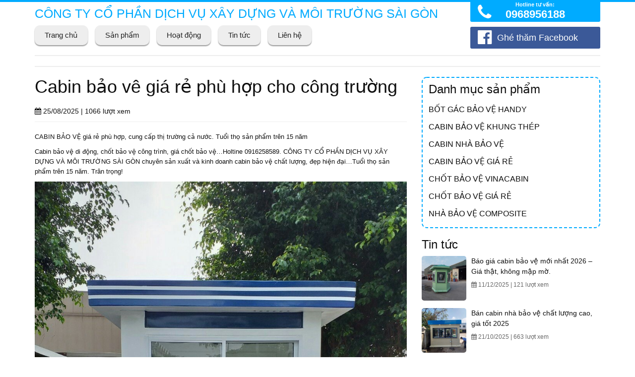

--- FILE ---
content_type: text/html; charset=UTF-8
request_url: https://cabinnhabaove.com/chi-tiet/cabin-bao-ve-gia-re-phu-hop-cho-cong-truong/
body_size: 13927
content:
<!DOCTYPE html PUBLIC "-//W3C//DTD XHTML 1.0 Transitional//EN" "http://www.w3.org/TR/xhtml1/DTD/xhtml1-transitional.dtd">
<html xmlns="http://www.w3.org/1999/xhtml">
<head>
<meta name="robots" content="index, follow" />
<meta http-equiv="Content-Type" content="text/html; charset=utf-8" />
<title>
    Cabin bảo vê giá rẻ phù hợp cho công trường - Cabin nhà bảo vệ, bốt gác, chốt bảo vệ, cabin bán hàng và thu phí, nhà lắp ghép, cabin chốt an ninhCabin nhà bảo vệ, bốt gác, chốt bảo vệ, cabin bán hàng và thu phí, nhà lắp ghép, cabin chốt an ninh</title>
<meta http-equiv="X-UA-Compatible" content="IE=edge">
<link rel="shortcut icon" href="https://cabinnhabaove.com/favicon.png">
<meta name="viewport" content="width=device-width,initial-scale=1,maximum-scale=1">
<meta name='robots' content='index, follow, max-image-preview:large, max-snippet:-1, max-video-preview:-1' />

	<!-- This site is optimized with the Yoast SEO plugin v26.6 - https://yoast.com/wordpress/plugins/seo/ -->
	<link rel="canonical" href="https://cabinnhabaove.com/chi-tiet/cabin-bao-ve-gia-re-phu-hop-cho-cong-truong/" />
	<meta property="og:locale" content="en_US" />
	<meta property="og:type" content="article" />
	<meta property="og:title" content="Cabin bảo vê giá rẻ phù hợp cho công trường - Cabin nhà bảo vệ, bốt gác, chốt bảo vệ, cabin bán hàng và thu phí, nhà lắp ghép, cabin chốt an ninh" />
	<meta property="og:description" content="CABIN BẢO VỆ giá rẻ phù hợp, cung cấp thị trường cả nước. Tuổi thọ sản phẩm trên 15 năm Cabin bảo vệ di động, chốt bảo vệ công trình, giá chốt bảo vệ&#8230;Holtine 0916258589. CÔNG TY CỔ PHẦN DỊCH..." />
	<meta property="og:url" content="https://cabinnhabaove.com/chi-tiet/cabin-bao-ve-gia-re-phu-hop-cho-cong-truong/" />
	<meta property="og:site_name" content="Cabin nhà bảo vệ, bốt gác, chốt bảo vệ, cabin bán hàng và thu phí, nhà lắp ghép, cabin chốt an ninh" />
	<meta property="article:modified_time" content="2025-08-25T08:04:32+00:00" />
	<meta property="og:image" content="https://cabinnhabaove.com/wp-content/uploads/2020/01/IMG_0729.jpg" />
	<meta property="og:image:width" content="960" />
	<meta property="og:image:height" content="1280" />
	<meta property="og:image:type" content="image/jpeg" />
	<meta name="twitter:card" content="summary_large_image" />
	<meta name="twitter:label1" content="Est. reading time" />
	<meta name="twitter:data1" content="3 minutes" />
	<script type="application/ld+json" class="yoast-schema-graph">{"@context":"https://schema.org","@graph":[{"@type":"WebPage","@id":"https://cabinnhabaove.com/chi-tiet/cabin-bao-ve-gia-re-phu-hop-cho-cong-truong/","url":"https://cabinnhabaove.com/chi-tiet/cabin-bao-ve-gia-re-phu-hop-cho-cong-truong/","name":"Cabin bảo vê giá rẻ phù hợp cho công trường - Cabin nhà bảo vệ, bốt gác, chốt bảo vệ, cabin bán hàng và thu phí, nhà lắp ghép, cabin chốt an ninh","isPartOf":{"@id":"https://cabinnhabaove.com/#website"},"primaryImageOfPage":{"@id":"https://cabinnhabaove.com/chi-tiet/cabin-bao-ve-gia-re-phu-hop-cho-cong-truong/#primaryimage"},"image":{"@id":"https://cabinnhabaove.com/chi-tiet/cabin-bao-ve-gia-re-phu-hop-cho-cong-truong/#primaryimage"},"thumbnailUrl":"https://cabinnhabaove.com/wp-content/uploads/2020/01/IMG_0729.jpg","datePublished":"2025-08-25T03:45:03+00:00","dateModified":"2025-08-25T08:04:32+00:00","breadcrumb":{"@id":"https://cabinnhabaove.com/chi-tiet/cabin-bao-ve-gia-re-phu-hop-cho-cong-truong/#breadcrumb"},"inLanguage":"en-US","potentialAction":[{"@type":"ReadAction","target":["https://cabinnhabaove.com/chi-tiet/cabin-bao-ve-gia-re-phu-hop-cho-cong-truong/"]}]},{"@type":"ImageObject","inLanguage":"en-US","@id":"https://cabinnhabaove.com/chi-tiet/cabin-bao-ve-gia-re-phu-hop-cho-cong-truong/#primaryimage","url":"https://cabinnhabaove.com/wp-content/uploads/2020/01/IMG_0729.jpg","contentUrl":"https://cabinnhabaove.com/wp-content/uploads/2020/01/IMG_0729.jpg","width":960,"height":1280,"caption":"CABIN CHÔT BẢO VỆ SAIGON ECS"},{"@type":"BreadcrumbList","@id":"https://cabinnhabaove.com/chi-tiet/cabin-bao-ve-gia-re-phu-hop-cho-cong-truong/#breadcrumb","itemListElement":[{"@type":"ListItem","position":1,"name":"Trang chủ","item":"https://cabinnhabaove.com/"},{"@type":"ListItem","position":2,"name":"Tin Tức","item":"https://cabinnhabaove.com/chi-tiet/"},{"@type":"ListItem","position":3,"name":"Cabin bảo vê giá rẻ phù hợp cho công trường"}]},{"@type":"WebSite","@id":"https://cabinnhabaove.com/#website","url":"https://cabinnhabaove.com/","name":"Cabin nhà bảo vệ, bốt gác, chốt bảo vệ, cabin bán hàng và thu phí, nhà lắp ghép, cabin chốt an ninh","description":"Cabin nhà bảo vệ, bốt gác, chốt bảo vệ, cabin bán hàng và thu phí, nhà lắp ghép, cabin chốt an ninh","potentialAction":[{"@type":"SearchAction","target":{"@type":"EntryPoint","urlTemplate":"https://cabinnhabaove.com/?s={search_term_string}"},"query-input":{"@type":"PropertyValueSpecification","valueRequired":true,"valueName":"search_term_string"}}],"inLanguage":"en-US"}]}</script>
	<!-- / Yoast SEO plugin. -->


<link rel="alternate" type="application/rss+xml" title="Cabin nhà bảo vệ, bốt gác, chốt bảo vệ, cabin bán hàng và thu phí, nhà lắp ghép, cabin chốt an ninh &raquo; Cabin bảo vê giá rẻ phù hợp cho công trường Comments Feed" href="https://cabinnhabaove.com/chi-tiet/cabin-bao-ve-gia-re-phu-hop-cho-cong-truong/feed/" />
<link rel="alternate" title="oEmbed (JSON)" type="application/json+oembed" href="https://cabinnhabaove.com/wp-json/oembed/1.0/embed?url=https%3A%2F%2Fcabinnhabaove.com%2Fchi-tiet%2Fcabin-bao-ve-gia-re-phu-hop-cho-cong-truong%2F" />
<link rel="alternate" title="oEmbed (XML)" type="text/xml+oembed" href="https://cabinnhabaove.com/wp-json/oembed/1.0/embed?url=https%3A%2F%2Fcabinnhabaove.com%2Fchi-tiet%2Fcabin-bao-ve-gia-re-phu-hop-cho-cong-truong%2F&#038;format=xml" />
<style id='wp-img-auto-sizes-contain-inline-css' type='text/css'>
img:is([sizes=auto i],[sizes^="auto," i]){contain-intrinsic-size:3000px 1500px}
/*# sourceURL=wp-img-auto-sizes-contain-inline-css */
</style>
<style id='wp-emoji-styles-inline-css' type='text/css'>

	img.wp-smiley, img.emoji {
		display: inline !important;
		border: none !important;
		box-shadow: none !important;
		height: 1em !important;
		width: 1em !important;
		margin: 0 0.07em !important;
		vertical-align: -0.1em !important;
		background: none !important;
		padding: 0 !important;
	}
/*# sourceURL=wp-emoji-styles-inline-css */
</style>
<style id='wp-block-library-inline-css' type='text/css'>
:root{--wp-block-synced-color:#7a00df;--wp-block-synced-color--rgb:122,0,223;--wp-bound-block-color:var(--wp-block-synced-color);--wp-editor-canvas-background:#ddd;--wp-admin-theme-color:#007cba;--wp-admin-theme-color--rgb:0,124,186;--wp-admin-theme-color-darker-10:#006ba1;--wp-admin-theme-color-darker-10--rgb:0,107,160.5;--wp-admin-theme-color-darker-20:#005a87;--wp-admin-theme-color-darker-20--rgb:0,90,135;--wp-admin-border-width-focus:2px}@media (min-resolution:192dpi){:root{--wp-admin-border-width-focus:1.5px}}.wp-element-button{cursor:pointer}:root .has-very-light-gray-background-color{background-color:#eee}:root .has-very-dark-gray-background-color{background-color:#313131}:root .has-very-light-gray-color{color:#eee}:root .has-very-dark-gray-color{color:#313131}:root .has-vivid-green-cyan-to-vivid-cyan-blue-gradient-background{background:linear-gradient(135deg,#00d084,#0693e3)}:root .has-purple-crush-gradient-background{background:linear-gradient(135deg,#34e2e4,#4721fb 50%,#ab1dfe)}:root .has-hazy-dawn-gradient-background{background:linear-gradient(135deg,#faaca8,#dad0ec)}:root .has-subdued-olive-gradient-background{background:linear-gradient(135deg,#fafae1,#67a671)}:root .has-atomic-cream-gradient-background{background:linear-gradient(135deg,#fdd79a,#004a59)}:root .has-nightshade-gradient-background{background:linear-gradient(135deg,#330968,#31cdcf)}:root .has-midnight-gradient-background{background:linear-gradient(135deg,#020381,#2874fc)}:root{--wp--preset--font-size--normal:16px;--wp--preset--font-size--huge:42px}.has-regular-font-size{font-size:1em}.has-larger-font-size{font-size:2.625em}.has-normal-font-size{font-size:var(--wp--preset--font-size--normal)}.has-huge-font-size{font-size:var(--wp--preset--font-size--huge)}.has-text-align-center{text-align:center}.has-text-align-left{text-align:left}.has-text-align-right{text-align:right}.has-fit-text{white-space:nowrap!important}#end-resizable-editor-section{display:none}.aligncenter{clear:both}.items-justified-left{justify-content:flex-start}.items-justified-center{justify-content:center}.items-justified-right{justify-content:flex-end}.items-justified-space-between{justify-content:space-between}.screen-reader-text{border:0;clip-path:inset(50%);height:1px;margin:-1px;overflow:hidden;padding:0;position:absolute;width:1px;word-wrap:normal!important}.screen-reader-text:focus{background-color:#ddd;clip-path:none;color:#444;display:block;font-size:1em;height:auto;left:5px;line-height:normal;padding:15px 23px 14px;text-decoration:none;top:5px;width:auto;z-index:100000}html :where(.has-border-color){border-style:solid}html :where([style*=border-top-color]){border-top-style:solid}html :where([style*=border-right-color]){border-right-style:solid}html :where([style*=border-bottom-color]){border-bottom-style:solid}html :where([style*=border-left-color]){border-left-style:solid}html :where([style*=border-width]){border-style:solid}html :where([style*=border-top-width]){border-top-style:solid}html :where([style*=border-right-width]){border-right-style:solid}html :where([style*=border-bottom-width]){border-bottom-style:solid}html :where([style*=border-left-width]){border-left-style:solid}html :where(img[class*=wp-image-]){height:auto;max-width:100%}:where(figure){margin:0 0 1em}html :where(.is-position-sticky){--wp-admin--admin-bar--position-offset:var(--wp-admin--admin-bar--height,0px)}@media screen and (max-width:600px){html :where(.is-position-sticky){--wp-admin--admin-bar--position-offset:0px}}

/*# sourceURL=wp-block-library-inline-css */
</style><style id='global-styles-inline-css' type='text/css'>
:root{--wp--preset--aspect-ratio--square: 1;--wp--preset--aspect-ratio--4-3: 4/3;--wp--preset--aspect-ratio--3-4: 3/4;--wp--preset--aspect-ratio--3-2: 3/2;--wp--preset--aspect-ratio--2-3: 2/3;--wp--preset--aspect-ratio--16-9: 16/9;--wp--preset--aspect-ratio--9-16: 9/16;--wp--preset--color--black: #000000;--wp--preset--color--cyan-bluish-gray: #abb8c3;--wp--preset--color--white: #ffffff;--wp--preset--color--pale-pink: #f78da7;--wp--preset--color--vivid-red: #cf2e2e;--wp--preset--color--luminous-vivid-orange: #ff6900;--wp--preset--color--luminous-vivid-amber: #fcb900;--wp--preset--color--light-green-cyan: #7bdcb5;--wp--preset--color--vivid-green-cyan: #00d084;--wp--preset--color--pale-cyan-blue: #8ed1fc;--wp--preset--color--vivid-cyan-blue: #0693e3;--wp--preset--color--vivid-purple: #9b51e0;--wp--preset--gradient--vivid-cyan-blue-to-vivid-purple: linear-gradient(135deg,rgb(6,147,227) 0%,rgb(155,81,224) 100%);--wp--preset--gradient--light-green-cyan-to-vivid-green-cyan: linear-gradient(135deg,rgb(122,220,180) 0%,rgb(0,208,130) 100%);--wp--preset--gradient--luminous-vivid-amber-to-luminous-vivid-orange: linear-gradient(135deg,rgb(252,185,0) 0%,rgb(255,105,0) 100%);--wp--preset--gradient--luminous-vivid-orange-to-vivid-red: linear-gradient(135deg,rgb(255,105,0) 0%,rgb(207,46,46) 100%);--wp--preset--gradient--very-light-gray-to-cyan-bluish-gray: linear-gradient(135deg,rgb(238,238,238) 0%,rgb(169,184,195) 100%);--wp--preset--gradient--cool-to-warm-spectrum: linear-gradient(135deg,rgb(74,234,220) 0%,rgb(151,120,209) 20%,rgb(207,42,186) 40%,rgb(238,44,130) 60%,rgb(251,105,98) 80%,rgb(254,248,76) 100%);--wp--preset--gradient--blush-light-purple: linear-gradient(135deg,rgb(255,206,236) 0%,rgb(152,150,240) 100%);--wp--preset--gradient--blush-bordeaux: linear-gradient(135deg,rgb(254,205,165) 0%,rgb(254,45,45) 50%,rgb(107,0,62) 100%);--wp--preset--gradient--luminous-dusk: linear-gradient(135deg,rgb(255,203,112) 0%,rgb(199,81,192) 50%,rgb(65,88,208) 100%);--wp--preset--gradient--pale-ocean: linear-gradient(135deg,rgb(255,245,203) 0%,rgb(182,227,212) 50%,rgb(51,167,181) 100%);--wp--preset--gradient--electric-grass: linear-gradient(135deg,rgb(202,248,128) 0%,rgb(113,206,126) 100%);--wp--preset--gradient--midnight: linear-gradient(135deg,rgb(2,3,129) 0%,rgb(40,116,252) 100%);--wp--preset--font-size--small: 13px;--wp--preset--font-size--medium: 20px;--wp--preset--font-size--large: 36px;--wp--preset--font-size--x-large: 42px;--wp--preset--spacing--20: 0.44rem;--wp--preset--spacing--30: 0.67rem;--wp--preset--spacing--40: 1rem;--wp--preset--spacing--50: 1.5rem;--wp--preset--spacing--60: 2.25rem;--wp--preset--spacing--70: 3.38rem;--wp--preset--spacing--80: 5.06rem;--wp--preset--shadow--natural: 6px 6px 9px rgba(0, 0, 0, 0.2);--wp--preset--shadow--deep: 12px 12px 50px rgba(0, 0, 0, 0.4);--wp--preset--shadow--sharp: 6px 6px 0px rgba(0, 0, 0, 0.2);--wp--preset--shadow--outlined: 6px 6px 0px -3px rgb(255, 255, 255), 6px 6px rgb(0, 0, 0);--wp--preset--shadow--crisp: 6px 6px 0px rgb(0, 0, 0);}:where(.is-layout-flex){gap: 0.5em;}:where(.is-layout-grid){gap: 0.5em;}body .is-layout-flex{display: flex;}.is-layout-flex{flex-wrap: wrap;align-items: center;}.is-layout-flex > :is(*, div){margin: 0;}body .is-layout-grid{display: grid;}.is-layout-grid > :is(*, div){margin: 0;}:where(.wp-block-columns.is-layout-flex){gap: 2em;}:where(.wp-block-columns.is-layout-grid){gap: 2em;}:where(.wp-block-post-template.is-layout-flex){gap: 1.25em;}:where(.wp-block-post-template.is-layout-grid){gap: 1.25em;}.has-black-color{color: var(--wp--preset--color--black) !important;}.has-cyan-bluish-gray-color{color: var(--wp--preset--color--cyan-bluish-gray) !important;}.has-white-color{color: var(--wp--preset--color--white) !important;}.has-pale-pink-color{color: var(--wp--preset--color--pale-pink) !important;}.has-vivid-red-color{color: var(--wp--preset--color--vivid-red) !important;}.has-luminous-vivid-orange-color{color: var(--wp--preset--color--luminous-vivid-orange) !important;}.has-luminous-vivid-amber-color{color: var(--wp--preset--color--luminous-vivid-amber) !important;}.has-light-green-cyan-color{color: var(--wp--preset--color--light-green-cyan) !important;}.has-vivid-green-cyan-color{color: var(--wp--preset--color--vivid-green-cyan) !important;}.has-pale-cyan-blue-color{color: var(--wp--preset--color--pale-cyan-blue) !important;}.has-vivid-cyan-blue-color{color: var(--wp--preset--color--vivid-cyan-blue) !important;}.has-vivid-purple-color{color: var(--wp--preset--color--vivid-purple) !important;}.has-black-background-color{background-color: var(--wp--preset--color--black) !important;}.has-cyan-bluish-gray-background-color{background-color: var(--wp--preset--color--cyan-bluish-gray) !important;}.has-white-background-color{background-color: var(--wp--preset--color--white) !important;}.has-pale-pink-background-color{background-color: var(--wp--preset--color--pale-pink) !important;}.has-vivid-red-background-color{background-color: var(--wp--preset--color--vivid-red) !important;}.has-luminous-vivid-orange-background-color{background-color: var(--wp--preset--color--luminous-vivid-orange) !important;}.has-luminous-vivid-amber-background-color{background-color: var(--wp--preset--color--luminous-vivid-amber) !important;}.has-light-green-cyan-background-color{background-color: var(--wp--preset--color--light-green-cyan) !important;}.has-vivid-green-cyan-background-color{background-color: var(--wp--preset--color--vivid-green-cyan) !important;}.has-pale-cyan-blue-background-color{background-color: var(--wp--preset--color--pale-cyan-blue) !important;}.has-vivid-cyan-blue-background-color{background-color: var(--wp--preset--color--vivid-cyan-blue) !important;}.has-vivid-purple-background-color{background-color: var(--wp--preset--color--vivid-purple) !important;}.has-black-border-color{border-color: var(--wp--preset--color--black) !important;}.has-cyan-bluish-gray-border-color{border-color: var(--wp--preset--color--cyan-bluish-gray) !important;}.has-white-border-color{border-color: var(--wp--preset--color--white) !important;}.has-pale-pink-border-color{border-color: var(--wp--preset--color--pale-pink) !important;}.has-vivid-red-border-color{border-color: var(--wp--preset--color--vivid-red) !important;}.has-luminous-vivid-orange-border-color{border-color: var(--wp--preset--color--luminous-vivid-orange) !important;}.has-luminous-vivid-amber-border-color{border-color: var(--wp--preset--color--luminous-vivid-amber) !important;}.has-light-green-cyan-border-color{border-color: var(--wp--preset--color--light-green-cyan) !important;}.has-vivid-green-cyan-border-color{border-color: var(--wp--preset--color--vivid-green-cyan) !important;}.has-pale-cyan-blue-border-color{border-color: var(--wp--preset--color--pale-cyan-blue) !important;}.has-vivid-cyan-blue-border-color{border-color: var(--wp--preset--color--vivid-cyan-blue) !important;}.has-vivid-purple-border-color{border-color: var(--wp--preset--color--vivid-purple) !important;}.has-vivid-cyan-blue-to-vivid-purple-gradient-background{background: var(--wp--preset--gradient--vivid-cyan-blue-to-vivid-purple) !important;}.has-light-green-cyan-to-vivid-green-cyan-gradient-background{background: var(--wp--preset--gradient--light-green-cyan-to-vivid-green-cyan) !important;}.has-luminous-vivid-amber-to-luminous-vivid-orange-gradient-background{background: var(--wp--preset--gradient--luminous-vivid-amber-to-luminous-vivid-orange) !important;}.has-luminous-vivid-orange-to-vivid-red-gradient-background{background: var(--wp--preset--gradient--luminous-vivid-orange-to-vivid-red) !important;}.has-very-light-gray-to-cyan-bluish-gray-gradient-background{background: var(--wp--preset--gradient--very-light-gray-to-cyan-bluish-gray) !important;}.has-cool-to-warm-spectrum-gradient-background{background: var(--wp--preset--gradient--cool-to-warm-spectrum) !important;}.has-blush-light-purple-gradient-background{background: var(--wp--preset--gradient--blush-light-purple) !important;}.has-blush-bordeaux-gradient-background{background: var(--wp--preset--gradient--blush-bordeaux) !important;}.has-luminous-dusk-gradient-background{background: var(--wp--preset--gradient--luminous-dusk) !important;}.has-pale-ocean-gradient-background{background: var(--wp--preset--gradient--pale-ocean) !important;}.has-electric-grass-gradient-background{background: var(--wp--preset--gradient--electric-grass) !important;}.has-midnight-gradient-background{background: var(--wp--preset--gradient--midnight) !important;}.has-small-font-size{font-size: var(--wp--preset--font-size--small) !important;}.has-medium-font-size{font-size: var(--wp--preset--font-size--medium) !important;}.has-large-font-size{font-size: var(--wp--preset--font-size--large) !important;}.has-x-large-font-size{font-size: var(--wp--preset--font-size--x-large) !important;}
/*# sourceURL=global-styles-inline-css */
</style>

<style id='classic-theme-styles-inline-css' type='text/css'>
/*! This file is auto-generated */
.wp-block-button__link{color:#fff;background-color:#32373c;border-radius:9999px;box-shadow:none;text-decoration:none;padding:calc(.667em + 2px) calc(1.333em + 2px);font-size:1.125em}.wp-block-file__button{background:#32373c;color:#fff;text-decoration:none}
/*# sourceURL=/wp-includes/css/classic-themes.min.css */
</style>
<link rel='stylesheet' id='contact-form-7-css' href='https://cabinnhabaove.com/wp-content/plugins/contact-form-7/includes/css/styles.css?ver=6.1.4' type='text/css' media='all' />
<link rel='stylesheet' id='wp-pagenavi-css' href='https://cabinnhabaove.com/wp-content/plugins/wp-pagenavi/pagenavi-css.css?ver=2.70' type='text/css' media='all' />
<link rel="https://api.w.org/" href="https://cabinnhabaove.com/wp-json/" /><link rel="EditURI" type="application/rsd+xml" title="RSD" href="https://cabinnhabaove.com/xmlrpc.php?rsd" />
<meta name="generator" content="WordPress 6.9" />
<link rel='shortlink' href='https://cabinnhabaove.com/?p=1304' />
<style type="text/css">.recentcomments a{display:inline !important;padding:0 !important;margin:0 !important;}</style><link rel="icon" href="https://cabinnhabaove.com/wp-content/uploads/2020/11/cropped-Nha-bao-ve-thep-Handy-32x32.jpg" sizes="32x32" />
<link rel="icon" href="https://cabinnhabaove.com/wp-content/uploads/2020/11/cropped-Nha-bao-ve-thep-Handy-192x192.jpg" sizes="192x192" />
<link rel="apple-touch-icon" href="https://cabinnhabaove.com/wp-content/uploads/2020/11/cropped-Nha-bao-ve-thep-Handy-180x180.jpg" />
<meta name="msapplication-TileImage" content="https://cabinnhabaove.com/wp-content/uploads/2020/11/cropped-Nha-bao-ve-thep-Handy-270x270.jpg" />
		<style type="text/css" id="wp-custom-css">
			.site { background-color: #FF0000x; }		</style>
		<link href="https://cabinnhabaove.com/wp-content/themes/canhcam/css/bootstrap.min.css" rel="stylesheet">
<link href="https://cabinnhabaove.com/wp-content/themes/canhcam/css/font-awesome.min.css" rel="stylesheet">
<link href="https://cabinnhabaove.com/wp-content/themes/canhcam/css/owl.carousel.css" rel="stylesheet">
<link href="https://cabinnhabaove.com/wp-content/themes/canhcam/css/owl.theme.css?v=1.1.1" rel="stylesheet">
<link href="https://cabinnhabaove.com/wp-content/themes/canhcam/css/owl.transitions.css" rel="stylesheet">
<link href="https://cabinnhabaove.com/wp-content/themes/canhcam/style.css?v=996463099" rel="stylesheet">
<!-- HTML5 shim and Respond.js for IE8 support of HTML5 elements and media queries -->
<!--[if lt IE 9]>
  <script src="https://oss.maxcdn.com/html5shiv/3.7.2/html5shiv.min.js"></script>
  <script src="https://oss.maxcdn.com/respond/1.4.2/respond.min.js"></script>
<![endif]-->
<script src="https://cabinnhabaove.com/wp-content/themes/canhcam/js/jquery.js" type="text/javascript"></script>
</head>
<body class="wp-singular new-template-default single single-new postid-1304 wp-theme-canhcam">
   <div id="boxed">
    <div class="full">
    <div id="fb-root"></div>
    <script>(function(d, s, id) {
    var js, fjs = d.getElementsByTagName(s)[0];
    if (d.getElementById(id)) return;
    js = d.createElement(s); js.id = id;
    js.src = "//connect.facebook.net/vi_VN/sdk.js#xfbml=1&version=v2.3";
    fjs.parentNode.insertBefore(js, fjs);
    }(document, 'script', 'facebook-jssdk'));</script>
    <div class="full" id="header">
      <div class="container">
        <div class="full header-wrap">
          <div class="full">
            <div class="row">
              <div class="col-xs-12 col-sm-12 col-md-9 col-lg-9">
                <h3 class="full site_title"><a href="https://cabinnhabaove.com" title="">CÔNG TY CỔ PHẦN DỊCH VỤ XÂY DỰNG VÀ MÔI TRƯỜNG SÀI GÒN</a></h3>
                <div class="full" id="menu_chinh">
                  <nav class="navbar navbar-default">
                    <div class="navbar-header">
                      <button type="button" class="navbar-toggle collapsed" data-toggle="collapse" data-target="#navbar" aria-expanded="false" aria-controls="navbar">
                        <span class="sr-only">Toggle navigation</span>
                        <span class="icon-bar"></span>
                        <span class="icon-bar"></span>
                        <span class="icon-bar"></span>
                      </button>
                    </div>
                    <div class="clearfix"></div>
                    <div id="navbar" class="navbar-collapse collapse">
                      <ul id="menu-menu-chinh" class="nav navbar-nav"><li id="menu-item-141" class="menu-item menu-item-type-custom menu-item-object-custom menu-item-home menu-item-141"><a href="https://cabinnhabaove.com">Trang chủ</a></li>
<li id="menu-item-1158" class="menu-item menu-item-type-taxonomy menu-item-object-category menu-item-1158"><a href="https://cabinnhabaove.com/san-pham/san-pham/">Sản phẩm</a></li>
<li id="menu-item-1460" class="menu-item menu-item-type-taxonomy menu-item-object-new_category current-new-ancestor menu-item-has-children menu-item-1460"><a href="https://cabinnhabaove.com/danh-muc/hoat-dong/">Hoạt động</a>
<ul class="sub-menu">
	<li id="menu-item-1461" class="menu-item menu-item-type-taxonomy menu-item-object-new_category current-new-ancestor current-menu-parent current-new-parent menu-item-1461"><a href="https://cabinnhabaove.com/danh-muc/bang-gia-bot-bao-ve-cabin-bao-ve-chot-bao-ve-nha-bao-ve-choi-gac-an-ninh/">Bảng giá bốt bảo vệ, cabin bảo vệ, chốt bảo vệ, nhà bảo vệ, chòi gác an ninh.</a></li>
	<li id="menu-item-1462" class="menu-item menu-item-type-taxonomy menu-item-object-new_category menu-item-1462"><a href="https://cabinnhabaove.com/danh-muc/hoat-dong-lap-dat-nha-bao-ve-bot-bao-ve-cabin-bao-ve-chot-an-ninh-cabin-thu-phi/">Hoạt động lắp đặt nhà bảo vệ, bốt bảo vệ, cabin bảo vệ, chốt an ninh, cabin thu phí</a></li>
</ul>
</li>
<li id="menu-item-1470" class="menu-item menu-item-type-custom menu-item-object-custom menu-item-1470"><a href="https://cabinnhabaove.com/danh-muc/bang-gia-bot-bao-ve-cabin-bao-ve-chot-bao-ve-nha-bao-ve-choi-gac-an-ninh/">Tin tức</a></li>
<li id="menu-item-1163" class="menu-item menu-item-type-post_type menu-item-object-page menu-item-1163"><a href="https://cabinnhabaove.com/lien-he/">Liên hệ</a></li>
</ul>                    </div>
                  </nav>
                </div>
              </div>
              <div class="col-xs-12 col-sm-12 col-md-3 col-lg-3">
                <div class="full hotline-facebook">
                  <a href="tel:0968956188"><i class="fa fa-phone"></i> <span><span style="font-size:11px;">Hotline tư vấn:</span>0968956188</span></a>
                </div>
                <a class="full link_facebook btn btn-primary btn-lg" href="https://www.facebook.com/Cabinnhabaove/" target="_blank" rel="nofollow"><i class="fa fa-facebook-official" aria-hidden="true"></i> <span>Ghé thăm Facebook</span></a>
              </div>
            </div>
          </div>
        </div>
      </div>
    </div><div id="main" class="full">
<div class="container">
  <div id="bread"></div>
  <div class="row">
    <div class="col-xs-12 col-sm-12 col-md-8">
      <article class="blogpost ">
        <h1 class="clearfix title_new full">Cabin bảo vê giá rẻ phù hợp cho công trường</h1>
        <div class="blogmeta clearfix full">
        <p><i class="fa fa-calendar"></i> <span>25/08/2025</span> | 1066 lượt xem</p>
        </div>
        <div class="the_content">
          <p class="title-post">CABIN BẢO VỆ giá rẻ phù hợp, cung cấp thị trường cả nước. Tuổi thọ sản phẩm trên 15 năm</p>
<p class="brief_intro">Cabin bảo vệ di động, chốt bảo vệ công trình, giá chốt bảo vệ&#8230;Holtine 0916258589. CÔNG TY CỔ PHẦN DỊCH VỤ XÂY DỰNG VÀ MÔI TRƯỜNG SÀI GÒN chuyên sản xuất và kinh doanh cabin bảo vệ chất lượng, đẹp hiện đại&#8230;Tuổi thọ sản phẩm trên 15 năm. Trân trọng!</p>
<div id="attachment_1274" style="width: 810px" class="wp-caption aligncenter"><img fetchpriority="high" decoding="async" aria-describedby="caption-attachment-1274" class=" wp-image-1274" src="https://cabinnhabaove.com/wp-content/uploads/2020/01/IMG_0729-360x480.jpg" alt="CABIN CHÔT BẢO VỆ SAIGON ECS" width="800" height="1066" srcset="https://cabinnhabaove.com/wp-content/uploads/2020/01/IMG_0729-360x480.jpg 360w, https://cabinnhabaove.com/wp-content/uploads/2020/01/IMG_0729-768x1024.jpg 768w, https://cabinnhabaove.com/wp-content/uploads/2020/01/IMG_0729.jpg 960w" sizes="(max-width: 800px) 100vw, 800px" /><p id="caption-attachment-1274" class="wp-caption-text">CABIN CHÔT BẢO VỆ SAIGON ECS</p></div>
<p><strong><a href="https://cabinnhabaove.com">Cabin bảo vệ</a></strong> là một sản phẩm hầu như không thể thiếu đối với hầu hết các công ty, các doanh nghiệp và nhà xưởng. Theo thống kế mỗi đơn vị thì cần ít nhất là một cabin bảo vệ để trang bị trước cổng bảo vệ trật tự an toàn cho bên trong khu vực. <strong><a href="https://cabinnhabaove.com">Cabin chốt gác bảo vệ</a></strong> cũng là một sản phẩm cần quan tâm nhiều về tính thẩm mỹ, hình thức bên ngoài vì nó thường được trang bị trước cổng công ty, phần lớn thể hiện được bề mặt của công ty đó. Nên việc mua chốt gác bảo vệ ngoài chất lượng tốt, còn phải chú trọng về kiểu mẫu và hình thức của nó.</p>
<div id="attachment_1276" style="width: 801px" class="wp-caption aligncenter"><img decoding="async" aria-describedby="caption-attachment-1276" class=" wp-image-1276" src="https://cabinnhabaove.com/wp-content/uploads/2020/01/IMG_0728-360x480.jpg" alt="CABIN BẢO VỆ SAIGON ECS" width="791" height="1055" srcset="https://cabinnhabaove.com/wp-content/uploads/2020/01/IMG_0728-360x480.jpg 360w, https://cabinnhabaove.com/wp-content/uploads/2020/01/IMG_0728-768x1024.jpg 768w, https://cabinnhabaove.com/wp-content/uploads/2020/01/IMG_0728.jpg 960w" sizes="(max-width: 791px) 100vw, 791px" /><p id="caption-attachment-1276" class="wp-caption-text">CABIN BẢO VỆ SAIGON ECS</p></div>
<p>SAIGON ECS là một nhà sản xuất <strong><a href="https://cabinnhabaove.com">chốt bảo vệ Composite</a></strong> lâu năm tại Việt nam. Chúng tôi có ảnh hưởng lớn trong lĩnh vực sản xuất các sản phẩm Composite trong đó cụ thể có các sản phẩm như nhà vệ sinh di động, nhà bảo vệ di động, cho thuê nhà vệ sinh công trình, bọc phủ composite&#8230;Không chỉ đáp ứng việc cấp hàng đơn thuần mà chúng tôi trong nhiều năm hoạt động đã có sự ràng buột với các đối tác, khách hàng thân thiết lâu năm. Đó là việc cung cấp sản phẩm chất lượng, giá cabin bảo vệ rẻ phù hợp</p>
<div id="attachment_1249" style="width: 771px" class="wp-caption aligncenter"><img decoding="async" aria-describedby="caption-attachment-1249" class=" wp-image-1249" src="https://cabinnhabaove.com/wp-content/uploads/2020/01/IMG_0612-360x480.jpg" alt="CABIN BẢO VỆ SAIGON ECS" width="761" height="1015" srcset="https://cabinnhabaove.com/wp-content/uploads/2020/01/IMG_0612-360x480.jpg 360w, https://cabinnhabaove.com/wp-content/uploads/2020/01/IMG_0612-768x1024.jpg 768w, https://cabinnhabaove.com/wp-content/uploads/2020/01/IMG_0612.jpg 960w" sizes="(max-width: 761px) 100vw, 761px" /><p id="caption-attachment-1249" class="wp-caption-text">CABIN BẢO VỆ SAIGON ECS</p></div>
<p>Xét về <strong><a href="https://cabinnhabaove.com">giá cabin bảo vệ rẻ</a></strong> nhưng phải rẻ ở mức phù hợp để bảo toàn chất lượng sản phẩm và thẩm mỹ. Chúng tôi có những nguyên tắc khắt khe đặt ra cho sản phẩm cabin bốt gác của mình đó là chất lượng của sản phẩm phải ở mức bền bỉ trên 15 năm.</p>
<p>Quý khách hàng có nhu cầu mua Cabin bảo vệ, chốt bảo vệ công trình&#8230;Vui lòng liên hệ với công ty chúng tôi theo Hotline 0916258589. Trân trọng! </p>
<div>
<p>&nbsp;</p>
<p><strong>Liên hệ mua hàng:</strong></p>
<p><i class="fa fa-map-marker" aria-hidden="true"></i> CÔNG TY CỔ PHẦN DỊCH VỤ XÂY DỰNG VÀ MÔI TRƯỜNG SÀI GÒN<br />
Trụ sở : P823 Tầng 8, tòa nhà E- Town 1, Số 364 Cộng Hòa, Q Tân Bình, TP Hồ Chí Minh</p>
</div>
        </div>
        <div class="full" style="margin:10px 0;">
	<div style="float:left; width:88px;" class="fb-like" data-send="false" data-width="50" data-show-faces="true" data-layout="button_count" data-href="https://cabinnhabaove.com/chi-tiet/cabin-bao-ve-gia-re-phu-hop-cho-cong-truong/"></div>
	<div style="float:left; width:90px; height:30px;">
	  <div class="fb-share-button" data-href="https://cabinnhabaove.com/chi-tiet/cabin-bao-ve-gia-re-phu-hop-cho-cong-truong/" data-layout="button_count"></div>
	</div>
	<div style="float:left; width:70px;">
	  <div class="g-plusone" data-size="medium" data-href="https://cabinnhabaove.com/chi-tiet/cabin-bao-ve-gia-re-phu-hop-cho-cong-truong/"></div>
	</div>
	<style type="text/css" media="screen">
	  .fb_iframe_widget {
	    display: block !important;
	  }
	</style>
</div>              </article>
      <div class="related-news">
        <h3><strong>Bài viết liên quan</strong></h3>
        <div class="full">
                      <div class="clearfix item_new full">
                                <a class="thumb-related" href="https://cabinnhabaove.com/chi-tiet/bao-gia-cabin-bao-ve-moi-nhat-2026-gia-that-khong-map-mo/" title="Báo giá cabin bảo vệ mới nhất 2026 – Giá thật, không mập mờ.">
                    <img width="150" height="150" src="https://cabinnhabaove.com/wp-content/uploads/2025/12/2160930528695240846-e1765425453472-150x150.jpg" class="attachment-thumbnail size-thumbnail wp-post-image" alt="Bốt gác lục giác dòng cao cấp Handy L2200" decoding="async" loading="lazy" />                </a>
                            <h4 class="big-title-related"><a href="https://cabinnhabaove.com/chi-tiet/bao-gia-cabin-bao-ve-moi-nhat-2026-gia-that-khong-map-mo/" title="Báo giá cabin bảo vệ mới nhất 2026 – Giá thật, không mập mờ."><strong>Báo giá cabin bảo vệ mới nhất 2026 – Giá thật, không mập mờ.</strong></a></h4>
              <p class="date_cat">
                <i class="fa fa-calendar"></i> <span>11/12/2025</span> | 121 lượt xem
              </p>
              <p>Cabin bảo vệ giờ không còn là cái chòi đứng mưa đứng nắng nữa. 2026, doanh nghiệp cần một thứ nhìn ra dáng khu công nghiệp, chung cư, nhà máy: gọn – chắc – bền – sạch – dễ bảo&#8230;</p>
          </div>
                      <div class="clearfix item_new full">
                                <a class="thumb-related" href="https://cabinnhabaove.com/chi-tiet/ban-cabin-nha-bao-ve-chat-luong-cao-gia-tot-2025/" title="Bán cabin nhà bảo vệ chất lượng cao, giá tốt 2025">
                    <img width="150" height="150" src="https://cabinnhabaove.com/wp-content/uploads/2025/10/z7135551217803_3cbf07c50eaa96ce5ef7924d99a37d25-e1761018321278-150x150.jpg" class="attachment-thumbnail size-thumbnail wp-post-image" alt="Nhà bảo vệ Handy Booth 3.0x3.0" decoding="async" loading="lazy" />                </a>
                            <h4 class="big-title-related"><a href="https://cabinnhabaove.com/chi-tiet/ban-cabin-nha-bao-ve-chat-luong-cao-gia-tot-2025/" title="Bán cabin nhà bảo vệ chất lượng cao, giá tốt 2025"><strong>Bán cabin nhà bảo vệ chất lượng cao, giá tốt 2025</strong></a></h4>
              <p class="date_cat">
                <i class="fa fa-calendar"></i> <span>21/10/2025</span> | 663 lượt xem
              </p>
              <p>Cabin nhà bảo vệ chất lượng cao năm 2025 đang trở thành xu hướng lựa chọn hàng đầu cho các công trình, khu đô thị, nhà máy và tòa nhà thương mại. Là đại lý phân phối chính thức của&#8230;</p>
          </div>
                      <div class="clearfix item_new full">
                                <a class="thumb-related" href="https://cabinnhabaove.com/chi-tiet/cabin-bao-ve-gia-re-tp-hcm-binh-duong-63-tinh-thanh/" title="Cabin Bảo Vệ Giá Rẻ Tp.HCM, Bình Dương&#8230;63 tỉnh thành">
                    <img width="150" height="150" src="https://cabinnhabaove.com/wp-content/uploads/2020/01/IMG_0829-150x150.jpg" class="attachment-thumbnail size-thumbnail wp-post-image" alt="CABIN BẢO VỆ GIÁ RẺ" decoding="async" loading="lazy" />                </a>
                            <h4 class="big-title-related"><a href="https://cabinnhabaove.com/chi-tiet/cabin-bao-ve-gia-re-tp-hcm-binh-duong-63-tinh-thanh/" title="Cabin Bảo Vệ Giá Rẻ Tp.HCM, Bình Dương&#8230;63 tỉnh thành"><strong>Cabin Bảo Vệ Giá Rẻ Tp.HCM, Bình Dương&#8230;63 tỉnh thành</strong></a></h4>
              <p class="date_cat">
                <i class="fa fa-calendar"></i> <span>15/09/2025</span> | 1533 lượt xem
              </p>
              <p>Chốt bảo vệ, cabin nhà bảo vệ di động, chòi gác, bốt gác composite, chốt bảo vệ công trình&#8230;Hotline 0962186326. CÔNG TY CỔ PHẦN DỊCH VỤ XÂY DỰNG VÀ MÔI TRƯỜNG SÀI GÒN (SAIGON ECS) sản xuất và cung cấp&#8230;</p>
          </div>
                      <div class="clearfix item_new full">
                                <a class="thumb-related" href="https://cabinnhabaove.com/chi-tiet/bao-gia-chot-bao-ve-hien-nay-tai-viet-nam/" title="Báo giá Chốt bảo vệ hiện nay tại Việt Nam">
                    <img width="150" height="150" src="https://cabinnhabaove.com/wp-content/uploads/2020/01/IMG_0612-150x150.jpg" class="attachment-thumbnail size-thumbnail wp-post-image" alt="CABIN BẢO VỆ SAIGON ECS" decoding="async" loading="lazy" />                </a>
                            <h4 class="big-title-related"><a href="https://cabinnhabaove.com/chi-tiet/bao-gia-chot-bao-ve-hien-nay-tai-viet-nam/" title="Báo giá Chốt bảo vệ hiện nay tại Việt Nam"><strong>Báo giá Chốt bảo vệ hiện nay tại Việt Nam</strong></a></h4>
              <p class="date_cat">
                <i class="fa fa-calendar"></i> <span>15/09/2025</span> | 1371 lượt xem
              </p>
              <p>Báo giá Chốt bảo vệ hiện nay tại Việt Nam được cung cấp rộng rãi trên toàn quốc. Việc báo giá, cung cấp thông tin cabin bốt gác composite diễn ra tất bật tại các doanh nghiệp. CÔNG TY CỔ&#8230;</p>
          </div>
                      <div class="clearfix item_new full">
                                <a class="thumb-related" href="https://cabinnhabaove.com/chi-tiet/nha-bao-ve-handy-2x3m/" title="Nhà bảo vệ Handy 2x3m">
                    <img width="150" height="150" src="https://cabinnhabaove.com/wp-content/uploads/2019/12/F1F146BA-2BE6-46F9-9F06-4EE37D4F6E4C-e1576663866262-150x150.jpeg" class="attachment-thumbnail size-thumbnail wp-post-image" alt="Cabin chốt bảo vệ cỡ lớn" decoding="async" loading="lazy" />                </a>
                            <h4 class="big-title-related"><a href="https://cabinnhabaove.com/chi-tiet/nha-bao-ve-handy-2x3m/" title="Nhà bảo vệ Handy 2x3m"><strong>Nhà bảo vệ Handy 2x3m</strong></a></h4>
              <p class="date_cat">
                <i class="fa fa-calendar"></i> <span>15/09/2025</span> | 1380 lượt xem
              </p>
              <p>Nhà bảo vệ sản xuất hàng loạt Handy 2x3m thay thế cho chốt bảo vệ được xây bằng bê tông, sản phẩm được triển khai thi công lắp đặt tại nơi sử dụng một cách nhanh chóng và tiện lợi&#8230;.</p>
          </div>
                      <div class="clearfix item_new full">
                                <a class="thumb-related" href="https://cabinnhabaove.com/chi-tiet/chot-bao-ve-gia-re-cung-cap-63-tinh-thanh-viet-nam/" title="Chốt bảo vệ giá rẻ, cung cấp 63 tỉnh thành Việt Nam.">
                    <img width="150" height="150" src="https://cabinnhabaove.com/wp-content/uploads/2019/10/Chốt-gác-composite-DD-150x150.jpg" class="attachment-thumbnail size-thumbnail wp-post-image" alt="Chốt gác composite D&amp;D" decoding="async" loading="lazy" />                </a>
                            <h4 class="big-title-related"><a href="https://cabinnhabaove.com/chi-tiet/chot-bao-ve-gia-re-cung-cap-63-tinh-thanh-viet-nam/" title="Chốt bảo vệ giá rẻ, cung cấp 63 tỉnh thành Việt Nam."><strong>Chốt bảo vệ giá rẻ, cung cấp 63 tỉnh thành Việt Nam.</strong></a></h4>
              <p class="date_cat">
                <i class="fa fa-calendar"></i> <span>15/09/2025</span> | 906 lượt xem
              </p>
              <p>CHỐT BẢO VỆ GIÁ RẺ CUNG CẤP 63 TỈNH THÀNH VIỆT NAM, hàng có sẵn Chốt bảo vệ giá rẻ, cabin bảo vệ giá rẻ, chốt bảo vệ công trình, chốt bảo vệ composite&#8230;Hotline 0916258589 Chốt bảo vệ giá rẻ,&#8230;</p>
          </div>
                  </div>
      </div>
    </div>
    <div class="col-xs-12 col-sm-12 col-md-4">
      <div id="sidebar" class="sidebar-nothome">
        <div class="item-sidebar danhmucsanpham_sidebar">
  <h3 class="tit-sidebar full">Danh mục sản phẩm</h3>
  <div class="sidebar-content full">
    <ul id="menu-menu-san-pham" class=""><li id="menu-item-1136" class="menu-item menu-item-type-taxonomy menu-item-object-category menu-item-1136"><a href="https://cabinnhabaove.com/san-pham/bot-gac-bao-ve-handy/">BỐT GÁC BẢO VỆ HANDY</a></li>
<li id="menu-item-1153" class="menu-item menu-item-type-taxonomy menu-item-object-category menu-item-1153"><a href="https://cabinnhabaove.com/san-pham/cabin-bao-ve-bang-inox/">CABIN BẢO VỆ KHUNG THÉP</a></li>
<li id="menu-item-1154" class="menu-item menu-item-type-taxonomy menu-item-object-category menu-item-1154"><a href="https://cabinnhabaove.com/san-pham/cabin-nha-bao-ve/">CABIN NHÀ BẢO VỆ</a></li>
<li id="menu-item-1155" class="menu-item menu-item-type-taxonomy menu-item-object-category menu-item-1155"><a href="https://cabinnhabaove.com/san-pham/cabin-bao-ve-gia-re/">CABIN BẢO VỆ GIÁ RẺ</a></li>
<li id="menu-item-1156" class="menu-item menu-item-type-taxonomy menu-item-object-category menu-item-1156"><a href="https://cabinnhabaove.com/san-pham/chot-bao-ve-vinacabin/">CHỐT BẢO VỆ VINACABIN</a></li>
<li id="menu-item-1394" class="menu-item menu-item-type-taxonomy menu-item-object-category menu-item-1394"><a href="https://cabinnhabaove.com/san-pham/chot-bao-ve-gia-re/">CHỐT BẢO VỆ GIÁ RẺ</a></li>
<li id="menu-item-1957" class="menu-item menu-item-type-custom menu-item-object-custom menu-item-1957"><a href="https://cabinnhabaove.com/san-pham/san-pham/page/5/">NHÀ BẢO VỆ COMPOSITE</a></li>
</ul>  </div>
</div>
<script type="text/javascript">
  jQuery(document).ready(function($) {
    $('.danhmucsanpham_sidebar .sub-menu li a').prepend('<i class="fa fa-caret-right"></i> ');
  });
</script>
<div class="item-sidebar tintuc_sidebar">
  <h3 class="tit-sidebar full">Tin tức</h3>
  <div class="sidebar-content full">
        <div class="full item-post-sidebar">
      <a href="https://cabinnhabaove.com/chi-tiet/bao-gia-cabin-bao-ve-moi-nhat-2026-gia-that-khong-map-mo/" title=""><img width="150" height="150" src="https://cabinnhabaove.com/wp-content/uploads/2025/12/2160930528695240846-e1765425453472-150x150.jpg" class="attachment-thumbnail size-thumbnail wp-post-image" alt="Bốt gác lục giác dòng cao cấp Handy L2200" decoding="async" loading="lazy" /></a>
      <h4><a href="https://cabinnhabaove.com/chi-tiet/bao-gia-cabin-bao-ve-moi-nhat-2026-gia-that-khong-map-mo/" title="">Báo giá cabin bảo vệ mới nhất 2026 – Giá thật, không mập mờ.</a></h4>
      <p><i class="fa fa-calendar"></i> 11/12/2025 | 121 lượt xem</p>
    </div>
        <div class="full item-post-sidebar">
      <a href="https://cabinnhabaove.com/chi-tiet/ban-cabin-nha-bao-ve-chat-luong-cao-gia-tot-2025/" title=""><img width="150" height="150" src="https://cabinnhabaove.com/wp-content/uploads/2025/10/z7135551217803_3cbf07c50eaa96ce5ef7924d99a37d25-e1761018321278-150x150.jpg" class="attachment-thumbnail size-thumbnail wp-post-image" alt="Nhà bảo vệ Handy Booth 3.0x3.0" decoding="async" loading="lazy" /></a>
      <h4><a href="https://cabinnhabaove.com/chi-tiet/ban-cabin-nha-bao-ve-chat-luong-cao-gia-tot-2025/" title="">Bán cabin nhà bảo vệ chất lượng cao, giá tốt 2025</a></h4>
      <p><i class="fa fa-calendar"></i> 21/10/2025 | 663 lượt xem</p>
    </div>
        <div class="full item-post-sidebar">
      <a href="https://cabinnhabaove.com/chi-tiet/cabin-bao-ve-gia-re-tp-hcm-binh-duong-63-tinh-thanh/" title=""><img width="150" height="150" src="https://cabinnhabaove.com/wp-content/uploads/2020/01/IMG_0829-150x150.jpg" class="attachment-thumbnail size-thumbnail wp-post-image" alt="CABIN BẢO VỆ GIÁ RẺ" decoding="async" loading="lazy" /></a>
      <h4><a href="https://cabinnhabaove.com/chi-tiet/cabin-bao-ve-gia-re-tp-hcm-binh-duong-63-tinh-thanh/" title="">Cabin Bảo Vệ Giá Rẻ Tp.HCM, Bình Dương&#8230;63 tỉnh thành</a></h4>
      <p><i class="fa fa-calendar"></i> 15/09/2025 | 1533 lượt xem</p>
    </div>
        <div class="full item-post-sidebar">
      <a href="https://cabinnhabaove.com/chi-tiet/bao-gia-chot-bao-ve-hien-nay-tai-viet-nam/" title=""><img width="150" height="150" src="https://cabinnhabaove.com/wp-content/uploads/2020/01/IMG_0612-150x150.jpg" class="attachment-thumbnail size-thumbnail wp-post-image" alt="CABIN BẢO VỆ SAIGON ECS" decoding="async" loading="lazy" /></a>
      <h4><a href="https://cabinnhabaove.com/chi-tiet/bao-gia-chot-bao-ve-hien-nay-tai-viet-nam/" title="">Báo giá Chốt bảo vệ hiện nay tại Việt Nam</a></h4>
      <p><i class="fa fa-calendar"></i> 15/09/2025 | 1371 lượt xem</p>
    </div>
        <div class="full item-post-sidebar">
      <a href="https://cabinnhabaove.com/chi-tiet/nha-bao-ve-handy-2x3m/" title=""><img width="150" height="150" src="https://cabinnhabaove.com/wp-content/uploads/2019/12/F1F146BA-2BE6-46F9-9F06-4EE37D4F6E4C-e1576663866262-150x150.jpeg" class="attachment-thumbnail size-thumbnail wp-post-image" alt="Cabin chốt bảo vệ cỡ lớn" decoding="async" loading="lazy" /></a>
      <h4><a href="https://cabinnhabaove.com/chi-tiet/nha-bao-ve-handy-2x3m/" title="">Nhà bảo vệ Handy 2x3m</a></h4>
      <p><i class="fa fa-calendar"></i> 15/09/2025 | 1380 lượt xem</p>
    </div>
      </div>
</div>
<div class="item-sidebar fanpage_box">
  <h3 class="tit-sidebar full">Facebook</h3>
  <div class="sidebar-content full">
    <div class="fb-page" 
    data-href="https://www.facebook.com/Cabinnhabaove/"
    data-width="380" 
    data-hide-cover="false"
    data-show-facepile="false" 
    data-show-posts="false"></div>
  </div>
</div>      </div>
    </div>
  </div>
</div>
</div>
    <div id="footer" class="full">
        <div class="container">
          <div class="full footer-content">
            <a class="totop" href="#top" title="">Lên trên <i class="fa fa-chevron-up"></i></a>
            <div class="row">
              <div class="col-xs-12 col-sm-12 col-md-4">
                <h3>Gửi thông tin</h3>
                <div class="clearfix form_footer">
                  
<div class="wpcf7 no-js" id="wpcf7-f4-o1" lang="vi" dir="ltr" data-wpcf7-id="4">
<div class="screen-reader-response"><p role="status" aria-live="polite" aria-atomic="true"></p> <ul></ul></div>
<form action="/chi-tiet/cabin-bao-ve-gia-re-phu-hop-cho-cong-truong/#wpcf7-f4-o1" method="post" class="wpcf7-form init" aria-label="Form liên hệ" novalidate="novalidate" data-status="init">
<fieldset class="hidden-fields-container"><input type="hidden" name="_wpcf7" value="4" /><input type="hidden" name="_wpcf7_version" value="6.1.4" /><input type="hidden" name="_wpcf7_locale" value="vi" /><input type="hidden" name="_wpcf7_unit_tag" value="wpcf7-f4-o1" /><input type="hidden" name="_wpcf7_container_post" value="0" /><input type="hidden" name="_wpcf7_posted_data_hash" value="" />
</fieldset>
<div class="full">
	<p><span class="wpcf7-form-control-wrap" data-name="your-name"><input size="40" maxlength="400" class="wpcf7-form-control wpcf7-text wpcf7-validates-as-required form-control" aria-required="true" aria-invalid="false" placeholder="Họ và tên" value="" type="text" name="your-name" /></span>
	</p>
</div>
<div class="full">
	<p><span class="wpcf7-form-control-wrap" data-name="your-phone"><input size="40" maxlength="400" class="wpcf7-form-control wpcf7-tel wpcf7-validates-as-required wpcf7-text wpcf7-validates-as-tel form-control" aria-required="true" aria-invalid="false" placeholder="Số điện thoại" value="" type="tel" name="your-phone" /></span>
	</p>
</div>
<div class="full">
	<p><span class="wpcf7-form-control-wrap" data-name="your-message"><textarea cols="40" rows="10" maxlength="2000" class="wpcf7-form-control wpcf7-textarea wpcf7-validates-as-required form-control" aria-required="true" aria-invalid="false" placeholder="Nội dung yêu cầu" name="your-message"></textarea></span>
	</p>
</div>
<div class="full">
	<div class="pull-right">
		<p><input class="wpcf7-form-control wpcf7-submit has-spinner btn btn-warning" type="submit" value="Gửi yêu cầu" />
		</p>
	</div>
</div><p style="display: none !important;" class="akismet-fields-container" data-prefix="_wpcf7_ak_"><label>&#916;<textarea name="_wpcf7_ak_hp_textarea" cols="45" rows="8" maxlength="100"></textarea></label><input type="hidden" id="ak_js_1" name="_wpcf7_ak_js" value="22"/><script>document.getElementById( "ak_js_1" ).setAttribute( "value", ( new Date() ).getTime() );</script></p><div class="wpcf7-response-output" aria-hidden="true"></div>
</form>
</div>
                </div>
              </div>
              <div class="col-xs-12 col-sm-12 col-md-3">
  				    <h3>Sản phẩm</h3>
              <ul id="menu-menu-footer" class=""><li id="menu-item-1463" class="menu-item menu-item-type-custom menu-item-object-custom menu-item-1463"><a href="https://cabinnhabaove.com/san-pham/san-pham/page/2/">CABIN BẢO VỆ</a></li>
<li id="menu-item-1464" class="menu-item menu-item-type-custom menu-item-object-custom menu-item-1464"><a href="https://cabinnhabaove.com/san-pham/san-pham/page/3/">BỐT BẢO VỆ</a></li>
<li id="menu-item-1465" class="menu-item menu-item-type-custom menu-item-object-custom menu-item-1465"><a href="https://cabinnhabaove.com/san-pham/san-pham/page/4/">CHỐT BẢO VỆ AN NINH</a></li>
<li id="menu-item-1466" class="menu-item menu-item-type-custom menu-item-object-custom menu-item-1466"><a href="https://cabinnhabaove.com/san-pham/san-pham/page/5/">BỐT CANH GÁC</a></li>
<li id="menu-item-1467" class="menu-item menu-item-type-custom menu-item-object-custom menu-item-1467"><a href="https://cabinnhabaove.com/san-pham/san-pham/page/6/">NHÀ BẢO VỆ</a></li>
<li id="menu-item-1468" class="menu-item menu-item-type-custom menu-item-object-custom menu-item-1468"><a href="https://cabinnhabaove.com/san-pham/san-pham/page/7/">BỐT GÁC COMPOSITE</a></li>
<li id="menu-item-1469" class="menu-item menu-item-type-custom menu-item-object-custom menu-item-1469"><a href="https://cabinnhabaove.com/san-pham/san-pham/page/8/">CHÒI CANH GÁC</a></li>
<li id="menu-item-1471" class="menu-item menu-item-type-custom menu-item-object-custom menu-item-1471"><a href="https://cabinnhabaove.com/danh-muc/bang-gia-bot-bao-ve-cabin-bao-ve-chot-bao-ve-nha-bao-ve-choi-gac-an-ninh/page/2/">CABIN BẢO VỆ GIÁ RẺ</a></li>
<li id="menu-item-1472" class="menu-item menu-item-type-custom menu-item-object-custom menu-item-1472"><a href="https://cabinnhabaove.com/danh-muc/bang-gia-bot-bao-ve-cabin-bao-ve-chot-bao-ve-nha-bao-ve-choi-gac-an-ninh/">BỐT BẢO VỆ GIÁ RẺ</a></li>
<li id="menu-item-1473" class="menu-item menu-item-type-custom menu-item-object-custom menu-item-1473"><a href="https://cabinnhabaove.com/danh-muc/hoat-dong-lap-dat-nha-bao-ve-bot-bao-ve-cabin-bao-ve-chot-an-ninh-cabin-thu-phi/">CABIN BẢO VỆ CAO CẤP</a></li>
<li id="menu-item-1955" class="menu-item menu-item-type-custom menu-item-object-custom menu-item-1955"><a href="https://cabinnhabaove.com/san-pham/san-pham/page/7/">GIÁ BỐT GÁC BẢO VỆ</a></li>
<li id="menu-item-1956" class="menu-item menu-item-type-custom menu-item-object-custom menu-item-1956"><a href="https://cabinnhabaove.com/san-pham/san-pham/page/2/">NHÀ BẢO VỆ KHUNG THÉP</a></li>
<li id="menu-item-1958" class="menu-item menu-item-type-custom menu-item-object-custom menu-item-1958"><a href="https://cabinnhabaove.com/danh-muc/bang-gia-bot-bao-ve-cabin-bao-ve-chot-bao-ve-nha-bao-ve-choi-gac-an-ninh/page/2/">BỐT BẢO VỆ CŨ THANH LÝ</a></li>
</ul>              </div>
              <div class="col-xs-12 col-sm-12 col-md-5">
                <h3>Địa chỉ liên hệ</h3>
                <div class="clearfix" style="margin-top: 15px;">
                  <i class="fa fa-map-marker" aria-hidden="true"></i> CÔNG TY CỔ PHẦN DỊCH VỤ XÂY DỰNG VÀ MÔI TRƯỜNG SÀI GÒN<br />
 Trụ sở : P823 Tầng 8, tòa nhà E- Town 1, Số 364 Cộng Hòa, Q Tân Bình, TP Hồ Chí Minh<br />
Tel: 028-22216330   Fax: 028 - 37274631<br />
 Hotline: 0965172166   Email: cabinnhabaove@gmail.com  <br />
VP Hà Nội: Số 62, tổ 16K3, P. Phú Diễn, Q Bắc Từ Liêm, TP Hà nội<br />
Tel  024-32336013   Fax: 024- 66815427   Hotline: 0968956188<br />
VP &amp; Showroom tại Đà Nẵng: Số 125 đường Trường Chinh, Quận Thanh Khê, TP Đà Nẵng<br />
Tel:  0962186326   Fax: 0236- 352.3527<br />
 <br>
                  <i class="fa fa-phone"></i> <strong>Hotline tư vấn: 0968956188</strong>
                </div>
              </div>
            </div>
          </div>
        </div>
      </div>
      <div id="copy" class="full">
        <div class="container">
          <p style="float:left"><a href="https://cabinnhabaove.com/sitemap.xml" title="">Sitemap</a>  |  <a href="https://cabinnhabaove.com/gioi-thieu" title="">Giới thiệu</a></p>
          <p style="float:right">© Copyright 2026 by <a href="https://cabinnhabaove.com">cabin nha bao ve</a></p>
        </div>
      </div>
    <!-- Bootstrap core JavaScript
    ================================================== -->
    <!-- Placed at the end of the document so the pages load faster -->
    <script src="https://cabinnhabaove.com/wp-content/themes/canhcam/js/bootstrap.min.js"></script>
    <script src="https://cabinnhabaove.com/wp-content/themes/canhcam/js/owl.carousel.min.js"></script>
    <script type="text/javascript">
      $(document).ready(function() {
        $('.wpcf7-textarea').attr('rows','3');
        $('input, textarea').hover(function() {
          $(this).removeClass('wpcf7-not-valid');
        }, function() {
          /* Stuff to do when the mouse leaves the element */
        });
        $('.dmsp ul.sub-menu li a').prepend('<i class="fa fa-angle-right"></i> ');
        $('.totop').click(function() {
          $("html, body").animate({
              scrollTop: 0
          }, 600);
          return false;
        });
        var owlsingle = $(".owl1");
        var owl5 = $(".owl5");
        var owl3 = $(".owl3");
        owlsingle.owlCarousel({
          navigation: true,
          singleItem: true,
          slideSpeed : 500,
          autoPlay: 5000, 
          pagination: true,
          navigationText: ['<i class="fa fa-angle-left"></i>','<i class="fa fa-angle-right"></i>'],
        });
        owl5.owlCarousel({
          navigation: true,
          slideSpeed : 300,
          autoPlay: 3500, 
          pagination: false,
          items : 5,
          itemsDesktop : [1199,2],
          itemsMobile : [479,1],
          navigationText: ['<i class="fa fa-angle-left"></i>','<i class="fa fa-angle-right"></i>'],
        });
        owl3.owlCarousel({
          navigation: true,
          slideSpeed : 300,
          autoPlay: 3500, 
          pagination: false,
          items : 3,
          itemsDesktop : [1199,3],
          itemsMobile : [479,1],
          navigationText: ['<i class="fa fa-angle-left"></i>','<i class="fa fa-angle-right"></i>'],
        });
      })
            function onScroll(event){
          var scrollPos = $(document).scrollTop();
          if (scrollPos > ($('#header').height()+4)) {
            $('#header').addClass('fixed');
          } else {
            $('#header').removeClass('fixed');
          }
        }
      jQuery(document).on("scroll", onScroll);
            </script>
	 <script type="speculationrules">
{"prefetch":[{"source":"document","where":{"and":[{"href_matches":"/*"},{"not":{"href_matches":["/wp-*.php","/wp-admin/*","/wp-content/uploads/*","/wp-content/*","/wp-content/plugins/*","/wp-content/themes/canhcam/*","/*\\?(.+)"]}},{"not":{"selector_matches":"a[rel~=\"nofollow\"]"}},{"not":{"selector_matches":".no-prefetch, .no-prefetch a"}}]},"eagerness":"conservative"}]}
</script>
<script type="text/javascript" src="https://cabinnhabaove.com/wp-includes/js/dist/hooks.min.js?ver=dd5603f07f9220ed27f1" id="wp-hooks-js"></script>
<script type="text/javascript" src="https://cabinnhabaove.com/wp-includes/js/dist/i18n.min.js?ver=c26c3dc7bed366793375" id="wp-i18n-js"></script>
<script type="text/javascript" id="wp-i18n-js-after">
/* <![CDATA[ */
wp.i18n.setLocaleData( { 'text direction\u0004ltr': [ 'ltr' ] } );
//# sourceURL=wp-i18n-js-after
/* ]]> */
</script>
<script type="text/javascript" src="https://cabinnhabaove.com/wp-content/plugins/contact-form-7/includes/swv/js/index.js?ver=6.1.4" id="swv-js"></script>
<script type="text/javascript" id="contact-form-7-js-before">
/* <![CDATA[ */
var wpcf7 = {
    "api": {
        "root": "https:\/\/cabinnhabaove.com\/wp-json\/",
        "namespace": "contact-form-7\/v1"
    }
};
//# sourceURL=contact-form-7-js-before
/* ]]> */
</script>
<script type="text/javascript" src="https://cabinnhabaove.com/wp-content/plugins/contact-form-7/includes/js/index.js?ver=6.1.4" id="contact-form-7-js"></script>
<script id="wp-emoji-settings" type="application/json">
{"baseUrl":"https://s.w.org/images/core/emoji/17.0.2/72x72/","ext":".png","svgUrl":"https://s.w.org/images/core/emoji/17.0.2/svg/","svgExt":".svg","source":{"concatemoji":"https://cabinnhabaove.com/wp-includes/js/wp-emoji-release.min.js?ver=6.9"}}
</script>
<script type="module">
/* <![CDATA[ */
/*! This file is auto-generated */
const a=JSON.parse(document.getElementById("wp-emoji-settings").textContent),o=(window._wpemojiSettings=a,"wpEmojiSettingsSupports"),s=["flag","emoji"];function i(e){try{var t={supportTests:e,timestamp:(new Date).valueOf()};sessionStorage.setItem(o,JSON.stringify(t))}catch(e){}}function c(e,t,n){e.clearRect(0,0,e.canvas.width,e.canvas.height),e.fillText(t,0,0);t=new Uint32Array(e.getImageData(0,0,e.canvas.width,e.canvas.height).data);e.clearRect(0,0,e.canvas.width,e.canvas.height),e.fillText(n,0,0);const a=new Uint32Array(e.getImageData(0,0,e.canvas.width,e.canvas.height).data);return t.every((e,t)=>e===a[t])}function p(e,t){e.clearRect(0,0,e.canvas.width,e.canvas.height),e.fillText(t,0,0);var n=e.getImageData(16,16,1,1);for(let e=0;e<n.data.length;e++)if(0!==n.data[e])return!1;return!0}function u(e,t,n,a){switch(t){case"flag":return n(e,"\ud83c\udff3\ufe0f\u200d\u26a7\ufe0f","\ud83c\udff3\ufe0f\u200b\u26a7\ufe0f")?!1:!n(e,"\ud83c\udde8\ud83c\uddf6","\ud83c\udde8\u200b\ud83c\uddf6")&&!n(e,"\ud83c\udff4\udb40\udc67\udb40\udc62\udb40\udc65\udb40\udc6e\udb40\udc67\udb40\udc7f","\ud83c\udff4\u200b\udb40\udc67\u200b\udb40\udc62\u200b\udb40\udc65\u200b\udb40\udc6e\u200b\udb40\udc67\u200b\udb40\udc7f");case"emoji":return!a(e,"\ud83e\u1fac8")}return!1}function f(e,t,n,a){let r;const o=(r="undefined"!=typeof WorkerGlobalScope&&self instanceof WorkerGlobalScope?new OffscreenCanvas(300,150):document.createElement("canvas")).getContext("2d",{willReadFrequently:!0}),s=(o.textBaseline="top",o.font="600 32px Arial",{});return e.forEach(e=>{s[e]=t(o,e,n,a)}),s}function r(e){var t=document.createElement("script");t.src=e,t.defer=!0,document.head.appendChild(t)}a.supports={everything:!0,everythingExceptFlag:!0},new Promise(t=>{let n=function(){try{var e=JSON.parse(sessionStorage.getItem(o));if("object"==typeof e&&"number"==typeof e.timestamp&&(new Date).valueOf()<e.timestamp+604800&&"object"==typeof e.supportTests)return e.supportTests}catch(e){}return null}();if(!n){if("undefined"!=typeof Worker&&"undefined"!=typeof OffscreenCanvas&&"undefined"!=typeof URL&&URL.createObjectURL&&"undefined"!=typeof Blob)try{var e="postMessage("+f.toString()+"("+[JSON.stringify(s),u.toString(),c.toString(),p.toString()].join(",")+"));",a=new Blob([e],{type:"text/javascript"});const r=new Worker(URL.createObjectURL(a),{name:"wpTestEmojiSupports"});return void(r.onmessage=e=>{i(n=e.data),r.terminate(),t(n)})}catch(e){}i(n=f(s,u,c,p))}t(n)}).then(e=>{for(const n in e)a.supports[n]=e[n],a.supports.everything=a.supports.everything&&a.supports[n],"flag"!==n&&(a.supports.everythingExceptFlag=a.supports.everythingExceptFlag&&a.supports[n]);var t;a.supports.everythingExceptFlag=a.supports.everythingExceptFlag&&!a.supports.flag,a.supports.everything||((t=a.source||{}).concatemoji?r(t.concatemoji):t.wpemoji&&t.twemoji&&(r(t.twemoji),r(t.wpemoji)))});
//# sourceURL=https://cabinnhabaove.com/wp-includes/js/wp-emoji-loader.min.js
/* ]]> */
</script>
  </div>
  </div>
</body>
<!--WordPress themes by nguyentrungkhuong.com -->
</html>
